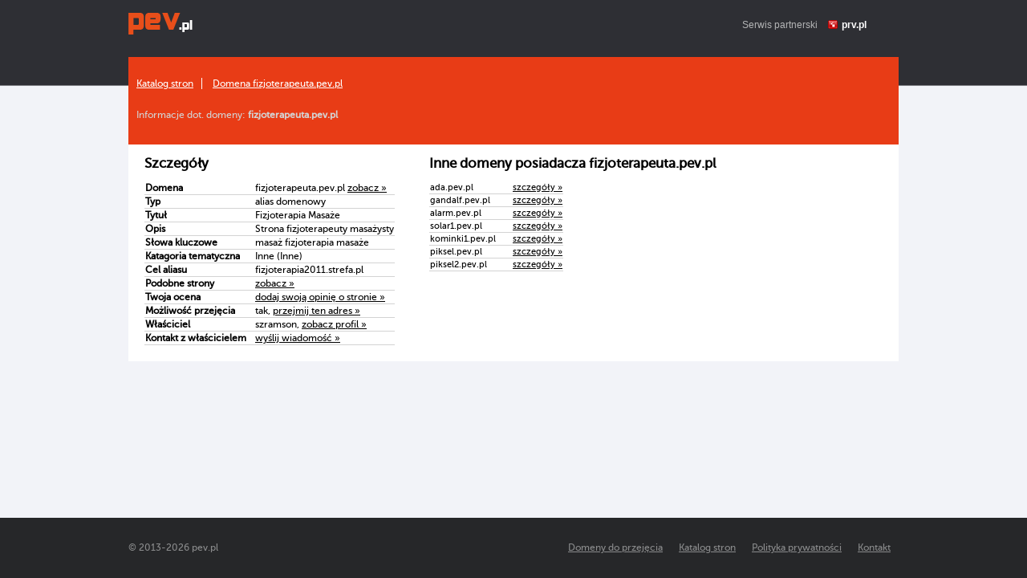

--- FILE ---
content_type: text/html; charset=UTF-8
request_url: https://pev.pl/domena,fizjoterapeuta
body_size: 2314
content:
<!DOCTYPE html>
<html>
    <head>
        <title>fizjoterapeuta, szczegóły domeny Pev.pl – darmowy hosting www i domeny</title>
        <meta http-equiv="Content-Type" content="text/html; charset=UTF-8">
        <meta http-equiv="Content-Language" content="pl" />
        <meta name="viewport" content="width=device-width"/> 
        <meta name="description" content="fizjoterapeuta.pev.pl - informacje szczegółowe dot. domeny." />
        <meta name="keywords" content="darmowy hosting, darmowe domeny, hosting, kreator stron www, strony www za darmo, darmowe aliasy" />
        <meta name="google-site-verification" content="DNaTjg7KqTsY2697pNIg-IaE1TsjfeNojzGkHJfsnNw" />
        <style type="text/css" title="stylesheet" media="screen">
            @import url(/static/css/pev.pl.css?d=20);
        </style>
        <script>
            (function (i, s, o, g, r, a, m) {
                i['GoogleAnalyticsObject'] = r;
                i[r] = i[r] || function () {
                    (i[r].q = i[r].q || []).push(arguments)
                }, i[r].l = 1 * new Date();
                a = s.createElement(o),
                        m = s.getElementsByTagName(o)[0];
                a.async = 1;
                a.src = g;
                m.parentNode.insertBefore(a, m)
            })(window, document, 'script', '//www.google-analytics.com/analytics.js', 'ga');

            ga('create', 'UA-480911-15', 'auto');  // Replace with your property ID.
            ga('send', 'pageview');

        </script>
        <script type="text/javascript">
            (function() {
                var stats = document.createElement("script");
                stats.type = "text/javascript";
                stats.src = "//stats.grupapino.pl/stats.php?url=www.pev.pl&t=m2&extra=file.js";
                var code = document.getElementsByTagName("script")[0];
                code.parentNode.insertBefore(stats, code);
            })();

        </script>
    </head>
    <body>
        <div id="container">
                            <div id="header">
                    <span class="logo">
                        <a href="/" title="darmowy hosting">
                            <span id="logo">

                            </span>
                        </a>
                    </span>
                    <span style="display: inline-block; margin: 16px 0px 0px 20px; float: left;">
                        <iframe src="//www.facebook.com/plugins/like.php?href=https%3A%2F%2Fwww.facebook.com%2Fprvpl&amp;show_faces=false&amp;layout=button_count&ampwidth=150&amp;send=false" scrolling="no" frameborder="0" width="150" height="20" style="border: none; overflow: hidden;"></iframe>
                    </span>
                    <span class="info">
                        Serwis partnerski <span class="icon-prv"></span><a href="//www.prv.pl" title="Darmowy hosting">prv.pl</a>
                    </span>
                </div>
            <div id="catalog">
    <div class="bread">
                    <ul>
                                    <li>
                                                    <a href="/katalog">Katalog stron</a>
                                            </li>
                                    <li>
                                                    <a href="/domena,fizjoterapeuta">Domena fizjoterapeuta.pev.pl</a>
                                            </li>
                            </ul>
                <div class="info">
            Informacje dot. domeny: <strong>fizjoterapeuta.pev.pl</strong>
        </div>
    </div>
    <div class="domain">
        <h2>Szczegóły</h2>
        <table class="table fields">
            <tr>
                <td>Domena</td>
                <td>fizjoterapeuta.pev.pl <a target="_blank" href="http://fizjoterapeuta.pev.pl" title="Fizjoterapia Masaże">zobacz &raquo;</a></td>
            </tr>
            <tr>
                <td>
                    Typ
                </td>
                <td>
                    alias domenowy 
                </td>
            </tr>
            <tr>
                <td>
                    Tytuł
                </td>
                <td>
                    Fizjoterapia Masaże 
                </td>
            </tr>
            <tr>
                <td>
                    Opis
                </td>
                <td>
                    Strona fizjoterapeuty masażysty 
                </td>
            </tr>
            <tr>
                <td>
                    Słowa kluczowe
                </td>
                <td>
                    masaż fizjoterapia masaże 
                </td>
            </tr>
            <tr>
                <td>
                    Katagoria tematyczna
                </td>
                <td>
                    Inne (Inne) 
                </td>
            </tr>
                                                <tr>
                        <td>Cel aliasu</td>
                        <td>fizjoterapia2011.strefa.pl</td>
                    </tr>
                                    <tr>
                        <td>Podobne strony</td>
                        <td><a href="/katalog,inne-7,58" title="Inne (Inne) pev.pl">zobacz &raquo;</a></td>
                    </tr>
                                    <tr>
                        <td>Twoja ocena</td>
                        <td><a target="_blank" href="//www.prv.pl/info/domena,fizjoterapeuta.pev.pl">dodaj swoją opinię o stronie &raquo;</a></td>
                    </tr>
                                    <tr>
                        <td>Możliwość przejęcia</td>
                        <td>tak, <a href="//www.prv.pl/przejmowanie-domen/?name=fizjoterapeuta&domain=2" target="_blank">przejmij ten adres &raquo;</a></td>
                    </tr>
                                    <tr>
                        <td>Właściciel</td>
                        <td>szramson, <a href="//www.prv.pl/osoba/szramson" target="_blank">zobacz profil &raquo;</a></td>
                    </tr>
                                    <tr>
                        <td>Kontakt z właścicielem</td>
                        <td><a href="http://www.prv.pl/zarejestruj/?return=%2Fkonto%2Cspolecznosc%2Cwiadomosc%2Cszramson" target="_blank" rel="nofollow">wyślij wiadomość &raquo;</a></td>
                    </tr>
                                    </table>
             </div>
    <div class="other">
                    <h2>Inne domeny posiadacza fizjoterapeuta.pev.pl</h2>
            <table class="table rows">
                                                                                                <tr>
                            <td>ada.pev.pl</td>
                            <td><a href="/domena,ada">szczegóły &raquo;</a></td>
                        </tr>
                                                                                <tr>
                            <td>gandalf.pev.pl</td>
                            <td><a href="/domena,gandalf">szczegóły &raquo;</a></td>
                        </tr>
                                                                                <tr>
                            <td>alarm.pev.pl</td>
                            <td><a href="/domena,alarm">szczegóły &raquo;</a></td>
                        </tr>
                                                                                <tr>
                            <td>solar1.pev.pl</td>
                            <td><a href="/domena,solar1">szczegóły &raquo;</a></td>
                        </tr>
                                                                                <tr>
                            <td>kominki1.pev.pl</td>
                            <td><a href="/domena,kominki1">szczegóły &raquo;</a></td>
                        </tr>
                                                                                <tr>
                            <td>piksel.pev.pl</td>
                            <td><a href="/domena,piksel">szczegóły &raquo;</a></td>
                        </tr>
                                                                                <tr>
                            <td>piksel2.pev.pl</td>
                            <td><a href="/domena,piksel2">szczegóły &raquo;</a></td>
                        </tr>
                                                </table>
            </div>
</div>
<div id="sticky"></div>
</div>
<div id="footer">
    <div class="width">
        &copy;  2013-<span class="year">2026</span> pev.pl        <a href="http://www.prv.pl/kontakt/" rel="nofollow" class="footer-link">Kontakt</a>
        <a href="http://grupapino.pl/pages-polityka/" rel="nofollow" class="footer-link">Polityka prywatności</a>
        <a href="/katalog" class="footer-link">Katalog stron</a>
        <a href="/domeny_do_przejecia" class="footer-link">Domeny do przejęcia</a>
    </div>
</div>

</body>
</html>
